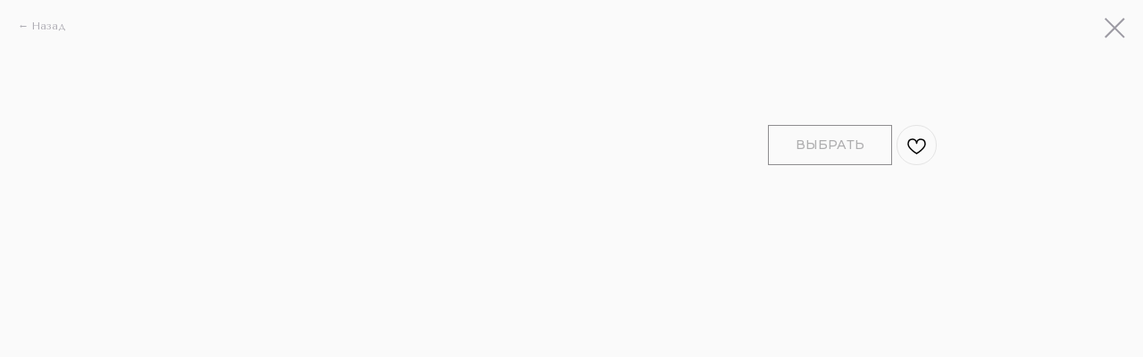

--- FILE ---
content_type: text/plain
request_url: https://www.google-analytics.com/j/collect?v=1&_v=j102&a=1074816886&t=pageview&_s=1&dl=https%3A%2F%2Falexeyzubov.ru%2Fstones%2Ftproduct%2F501166221-206232864281-&ul=en-us%40posix&sr=1280x720&vp=1280x720&_u=IEBAAEABAAAAACAAI~&jid=1883353310&gjid=1888916865&cid=616599873.1769518213&tid=UA-211623746-1&_gid=1609543355.1769518213&_r=1&_slc=1&z=1535558417
body_size: -449
content:
2,cG-GCBC7MC6PP